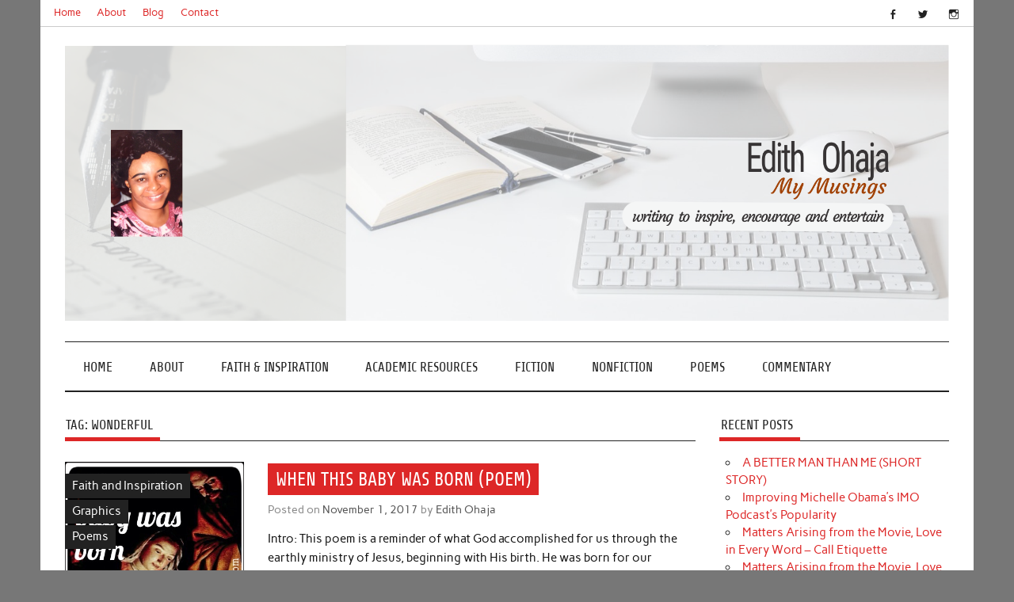

--- FILE ---
content_type: text/html; charset=UTF-8
request_url: https://edithohaja.com/tag/wonderful/
body_size: 8149
content:
<!DOCTYPE html><!-- HTML 5 -->
<html lang="en-US">

<head>
<meta charset="UTF-8" />
<meta name="viewport" content="width=device-width, initial-scale=1">
<link rel="profile" href="http://gmpg.org/xfn/11" />
<link rel="pingback" href="https://edithohaja.com/xmlrpc.php" />

<title>Wonderful &#8211; Edith Ohaja</title>
<meta name='robots' content='max-image-preview:large' />
<link rel="alternate" type="application/rss+xml" title="Edith Ohaja &raquo; Feed" href="https://edithohaja.com/feed/" />
<link rel="alternate" type="application/rss+xml" title="Edith Ohaja &raquo; Comments Feed" href="https://edithohaja.com/comments/feed/" />
<link rel="alternate" type="application/rss+xml" title="Edith Ohaja &raquo; Wonderful Tag Feed" href="https://edithohaja.com/tag/wonderful/feed/" />
<style id='wp-img-auto-sizes-contain-inline-css' type='text/css'>
img:is([sizes=auto i],[sizes^="auto," i]){contain-intrinsic-size:3000px 1500px}
/*# sourceURL=wp-img-auto-sizes-contain-inline-css */
</style>
<link rel='stylesheet' id='anderson-custom-fonts-css' href='https://edithohaja.com/wp-content/themes/anderson-lite/css/custom-fonts.css?ver=20180413' type='text/css' media='all' />
<style id='wp-emoji-styles-inline-css' type='text/css'>

	img.wp-smiley, img.emoji {
		display: inline !important;
		border: none !important;
		box-shadow: none !important;
		height: 1em !important;
		width: 1em !important;
		margin: 0 0.07em !important;
		vertical-align: -0.1em !important;
		background: none !important;
		padding: 0 !important;
	}
/*# sourceURL=wp-emoji-styles-inline-css */
</style>
<style id='wp-block-library-inline-css' type='text/css'>
:root{--wp-block-synced-color:#7a00df;--wp-block-synced-color--rgb:122,0,223;--wp-bound-block-color:var(--wp-block-synced-color);--wp-editor-canvas-background:#ddd;--wp-admin-theme-color:#007cba;--wp-admin-theme-color--rgb:0,124,186;--wp-admin-theme-color-darker-10:#006ba1;--wp-admin-theme-color-darker-10--rgb:0,107,160.5;--wp-admin-theme-color-darker-20:#005a87;--wp-admin-theme-color-darker-20--rgb:0,90,135;--wp-admin-border-width-focus:2px}@media (min-resolution:192dpi){:root{--wp-admin-border-width-focus:1.5px}}.wp-element-button{cursor:pointer}:root .has-very-light-gray-background-color{background-color:#eee}:root .has-very-dark-gray-background-color{background-color:#313131}:root .has-very-light-gray-color{color:#eee}:root .has-very-dark-gray-color{color:#313131}:root .has-vivid-green-cyan-to-vivid-cyan-blue-gradient-background{background:linear-gradient(135deg,#00d084,#0693e3)}:root .has-purple-crush-gradient-background{background:linear-gradient(135deg,#34e2e4,#4721fb 50%,#ab1dfe)}:root .has-hazy-dawn-gradient-background{background:linear-gradient(135deg,#faaca8,#dad0ec)}:root .has-subdued-olive-gradient-background{background:linear-gradient(135deg,#fafae1,#67a671)}:root .has-atomic-cream-gradient-background{background:linear-gradient(135deg,#fdd79a,#004a59)}:root .has-nightshade-gradient-background{background:linear-gradient(135deg,#330968,#31cdcf)}:root .has-midnight-gradient-background{background:linear-gradient(135deg,#020381,#2874fc)}:root{--wp--preset--font-size--normal:16px;--wp--preset--font-size--huge:42px}.has-regular-font-size{font-size:1em}.has-larger-font-size{font-size:2.625em}.has-normal-font-size{font-size:var(--wp--preset--font-size--normal)}.has-huge-font-size{font-size:var(--wp--preset--font-size--huge)}.has-text-align-center{text-align:center}.has-text-align-left{text-align:left}.has-text-align-right{text-align:right}.has-fit-text{white-space:nowrap!important}#end-resizable-editor-section{display:none}.aligncenter{clear:both}.items-justified-left{justify-content:flex-start}.items-justified-center{justify-content:center}.items-justified-right{justify-content:flex-end}.items-justified-space-between{justify-content:space-between}.screen-reader-text{border:0;clip-path:inset(50%);height:1px;margin:-1px;overflow:hidden;padding:0;position:absolute;width:1px;word-wrap:normal!important}.screen-reader-text:focus{background-color:#ddd;clip-path:none;color:#444;display:block;font-size:1em;height:auto;left:5px;line-height:normal;padding:15px 23px 14px;text-decoration:none;top:5px;width:auto;z-index:100000}html :where(.has-border-color){border-style:solid}html :where([style*=border-top-color]){border-top-style:solid}html :where([style*=border-right-color]){border-right-style:solid}html :where([style*=border-bottom-color]){border-bottom-style:solid}html :where([style*=border-left-color]){border-left-style:solid}html :where([style*=border-width]){border-style:solid}html :where([style*=border-top-width]){border-top-style:solid}html :where([style*=border-right-width]){border-right-style:solid}html :where([style*=border-bottom-width]){border-bottom-style:solid}html :where([style*=border-left-width]){border-left-style:solid}html :where(img[class*=wp-image-]){height:auto;max-width:100%}:where(figure){margin:0 0 1em}html :where(.is-position-sticky){--wp-admin--admin-bar--position-offset:var(--wp-admin--admin-bar--height,0px)}@media screen and (max-width:600px){html :where(.is-position-sticky){--wp-admin--admin-bar--position-offset:0px}}

/*# sourceURL=wp-block-library-inline-css */
</style><style id='global-styles-inline-css' type='text/css'>
:root{--wp--preset--aspect-ratio--square: 1;--wp--preset--aspect-ratio--4-3: 4/3;--wp--preset--aspect-ratio--3-4: 3/4;--wp--preset--aspect-ratio--3-2: 3/2;--wp--preset--aspect-ratio--2-3: 2/3;--wp--preset--aspect-ratio--16-9: 16/9;--wp--preset--aspect-ratio--9-16: 9/16;--wp--preset--color--black: #353535;--wp--preset--color--cyan-bluish-gray: #abb8c3;--wp--preset--color--white: #ffffff;--wp--preset--color--pale-pink: #f78da7;--wp--preset--color--vivid-red: #cf2e2e;--wp--preset--color--luminous-vivid-orange: #ff6900;--wp--preset--color--luminous-vivid-amber: #fcb900;--wp--preset--color--light-green-cyan: #7bdcb5;--wp--preset--color--vivid-green-cyan: #00d084;--wp--preset--color--pale-cyan-blue: #8ed1fc;--wp--preset--color--vivid-cyan-blue: #0693e3;--wp--preset--color--vivid-purple: #9b51e0;--wp--preset--color--primary: #dd2727;--wp--preset--color--light-gray: #f0f0f0;--wp--preset--color--dark-gray: #777777;--wp--preset--gradient--vivid-cyan-blue-to-vivid-purple: linear-gradient(135deg,rgb(6,147,227) 0%,rgb(155,81,224) 100%);--wp--preset--gradient--light-green-cyan-to-vivid-green-cyan: linear-gradient(135deg,rgb(122,220,180) 0%,rgb(0,208,130) 100%);--wp--preset--gradient--luminous-vivid-amber-to-luminous-vivid-orange: linear-gradient(135deg,rgb(252,185,0) 0%,rgb(255,105,0) 100%);--wp--preset--gradient--luminous-vivid-orange-to-vivid-red: linear-gradient(135deg,rgb(255,105,0) 0%,rgb(207,46,46) 100%);--wp--preset--gradient--very-light-gray-to-cyan-bluish-gray: linear-gradient(135deg,rgb(238,238,238) 0%,rgb(169,184,195) 100%);--wp--preset--gradient--cool-to-warm-spectrum: linear-gradient(135deg,rgb(74,234,220) 0%,rgb(151,120,209) 20%,rgb(207,42,186) 40%,rgb(238,44,130) 60%,rgb(251,105,98) 80%,rgb(254,248,76) 100%);--wp--preset--gradient--blush-light-purple: linear-gradient(135deg,rgb(255,206,236) 0%,rgb(152,150,240) 100%);--wp--preset--gradient--blush-bordeaux: linear-gradient(135deg,rgb(254,205,165) 0%,rgb(254,45,45) 50%,rgb(107,0,62) 100%);--wp--preset--gradient--luminous-dusk: linear-gradient(135deg,rgb(255,203,112) 0%,rgb(199,81,192) 50%,rgb(65,88,208) 100%);--wp--preset--gradient--pale-ocean: linear-gradient(135deg,rgb(255,245,203) 0%,rgb(182,227,212) 50%,rgb(51,167,181) 100%);--wp--preset--gradient--electric-grass: linear-gradient(135deg,rgb(202,248,128) 0%,rgb(113,206,126) 100%);--wp--preset--gradient--midnight: linear-gradient(135deg,rgb(2,3,129) 0%,rgb(40,116,252) 100%);--wp--preset--font-size--small: 13px;--wp--preset--font-size--medium: 20px;--wp--preset--font-size--large: 36px;--wp--preset--font-size--x-large: 42px;--wp--preset--spacing--20: 0.44rem;--wp--preset--spacing--30: 0.67rem;--wp--preset--spacing--40: 1rem;--wp--preset--spacing--50: 1.5rem;--wp--preset--spacing--60: 2.25rem;--wp--preset--spacing--70: 3.38rem;--wp--preset--spacing--80: 5.06rem;--wp--preset--shadow--natural: 6px 6px 9px rgba(0, 0, 0, 0.2);--wp--preset--shadow--deep: 12px 12px 50px rgba(0, 0, 0, 0.4);--wp--preset--shadow--sharp: 6px 6px 0px rgba(0, 0, 0, 0.2);--wp--preset--shadow--outlined: 6px 6px 0px -3px rgb(255, 255, 255), 6px 6px rgb(0, 0, 0);--wp--preset--shadow--crisp: 6px 6px 0px rgb(0, 0, 0);}:where(.is-layout-flex){gap: 0.5em;}:where(.is-layout-grid){gap: 0.5em;}body .is-layout-flex{display: flex;}.is-layout-flex{flex-wrap: wrap;align-items: center;}.is-layout-flex > :is(*, div){margin: 0;}body .is-layout-grid{display: grid;}.is-layout-grid > :is(*, div){margin: 0;}:where(.wp-block-columns.is-layout-flex){gap: 2em;}:where(.wp-block-columns.is-layout-grid){gap: 2em;}:where(.wp-block-post-template.is-layout-flex){gap: 1.25em;}:where(.wp-block-post-template.is-layout-grid){gap: 1.25em;}.has-black-color{color: var(--wp--preset--color--black) !important;}.has-cyan-bluish-gray-color{color: var(--wp--preset--color--cyan-bluish-gray) !important;}.has-white-color{color: var(--wp--preset--color--white) !important;}.has-pale-pink-color{color: var(--wp--preset--color--pale-pink) !important;}.has-vivid-red-color{color: var(--wp--preset--color--vivid-red) !important;}.has-luminous-vivid-orange-color{color: var(--wp--preset--color--luminous-vivid-orange) !important;}.has-luminous-vivid-amber-color{color: var(--wp--preset--color--luminous-vivid-amber) !important;}.has-light-green-cyan-color{color: var(--wp--preset--color--light-green-cyan) !important;}.has-vivid-green-cyan-color{color: var(--wp--preset--color--vivid-green-cyan) !important;}.has-pale-cyan-blue-color{color: var(--wp--preset--color--pale-cyan-blue) !important;}.has-vivid-cyan-blue-color{color: var(--wp--preset--color--vivid-cyan-blue) !important;}.has-vivid-purple-color{color: var(--wp--preset--color--vivid-purple) !important;}.has-black-background-color{background-color: var(--wp--preset--color--black) !important;}.has-cyan-bluish-gray-background-color{background-color: var(--wp--preset--color--cyan-bluish-gray) !important;}.has-white-background-color{background-color: var(--wp--preset--color--white) !important;}.has-pale-pink-background-color{background-color: var(--wp--preset--color--pale-pink) !important;}.has-vivid-red-background-color{background-color: var(--wp--preset--color--vivid-red) !important;}.has-luminous-vivid-orange-background-color{background-color: var(--wp--preset--color--luminous-vivid-orange) !important;}.has-luminous-vivid-amber-background-color{background-color: var(--wp--preset--color--luminous-vivid-amber) !important;}.has-light-green-cyan-background-color{background-color: var(--wp--preset--color--light-green-cyan) !important;}.has-vivid-green-cyan-background-color{background-color: var(--wp--preset--color--vivid-green-cyan) !important;}.has-pale-cyan-blue-background-color{background-color: var(--wp--preset--color--pale-cyan-blue) !important;}.has-vivid-cyan-blue-background-color{background-color: var(--wp--preset--color--vivid-cyan-blue) !important;}.has-vivid-purple-background-color{background-color: var(--wp--preset--color--vivid-purple) !important;}.has-black-border-color{border-color: var(--wp--preset--color--black) !important;}.has-cyan-bluish-gray-border-color{border-color: var(--wp--preset--color--cyan-bluish-gray) !important;}.has-white-border-color{border-color: var(--wp--preset--color--white) !important;}.has-pale-pink-border-color{border-color: var(--wp--preset--color--pale-pink) !important;}.has-vivid-red-border-color{border-color: var(--wp--preset--color--vivid-red) !important;}.has-luminous-vivid-orange-border-color{border-color: var(--wp--preset--color--luminous-vivid-orange) !important;}.has-luminous-vivid-amber-border-color{border-color: var(--wp--preset--color--luminous-vivid-amber) !important;}.has-light-green-cyan-border-color{border-color: var(--wp--preset--color--light-green-cyan) !important;}.has-vivid-green-cyan-border-color{border-color: var(--wp--preset--color--vivid-green-cyan) !important;}.has-pale-cyan-blue-border-color{border-color: var(--wp--preset--color--pale-cyan-blue) !important;}.has-vivid-cyan-blue-border-color{border-color: var(--wp--preset--color--vivid-cyan-blue) !important;}.has-vivid-purple-border-color{border-color: var(--wp--preset--color--vivid-purple) !important;}.has-vivid-cyan-blue-to-vivid-purple-gradient-background{background: var(--wp--preset--gradient--vivid-cyan-blue-to-vivid-purple) !important;}.has-light-green-cyan-to-vivid-green-cyan-gradient-background{background: var(--wp--preset--gradient--light-green-cyan-to-vivid-green-cyan) !important;}.has-luminous-vivid-amber-to-luminous-vivid-orange-gradient-background{background: var(--wp--preset--gradient--luminous-vivid-amber-to-luminous-vivid-orange) !important;}.has-luminous-vivid-orange-to-vivid-red-gradient-background{background: var(--wp--preset--gradient--luminous-vivid-orange-to-vivid-red) !important;}.has-very-light-gray-to-cyan-bluish-gray-gradient-background{background: var(--wp--preset--gradient--very-light-gray-to-cyan-bluish-gray) !important;}.has-cool-to-warm-spectrum-gradient-background{background: var(--wp--preset--gradient--cool-to-warm-spectrum) !important;}.has-blush-light-purple-gradient-background{background: var(--wp--preset--gradient--blush-light-purple) !important;}.has-blush-bordeaux-gradient-background{background: var(--wp--preset--gradient--blush-bordeaux) !important;}.has-luminous-dusk-gradient-background{background: var(--wp--preset--gradient--luminous-dusk) !important;}.has-pale-ocean-gradient-background{background: var(--wp--preset--gradient--pale-ocean) !important;}.has-electric-grass-gradient-background{background: var(--wp--preset--gradient--electric-grass) !important;}.has-midnight-gradient-background{background: var(--wp--preset--gradient--midnight) !important;}.has-small-font-size{font-size: var(--wp--preset--font-size--small) !important;}.has-medium-font-size{font-size: var(--wp--preset--font-size--medium) !important;}.has-large-font-size{font-size: var(--wp--preset--font-size--large) !important;}.has-x-large-font-size{font-size: var(--wp--preset--font-size--x-large) !important;}
/*# sourceURL=global-styles-inline-css */
</style>

<style id='classic-theme-styles-inline-css' type='text/css'>
/*! This file is auto-generated */
.wp-block-button__link{color:#fff;background-color:#32373c;border-radius:9999px;box-shadow:none;text-decoration:none;padding:calc(.667em + 2px) calc(1.333em + 2px);font-size:1.125em}.wp-block-file__button{background:#32373c;color:#fff;text-decoration:none}
/*# sourceURL=/wp-includes/css/classic-themes.min.css */
</style>
<link rel='stylesheet' id='anderson-lite-stylesheet-css' href='https://edithohaja.com/wp-content/themes/anderson-lite/style.css?ver=1.6.6' type='text/css' media='all' />
<style id='anderson-lite-stylesheet-inline-css' type='text/css'>
.site-title, .site-description {
	position: absolute;
	clip: rect(1px, 1px, 1px, 1px);
}
/*# sourceURL=anderson-lite-stylesheet-inline-css */
</style>
<link rel='stylesheet' id='genericons-css' href='https://edithohaja.com/wp-content/themes/anderson-lite/css/genericons/genericons.css?ver=3.4.1' type='text/css' media='all' />
<link rel='stylesheet' id='anderson-lite-flexslider-css' href='https://edithohaja.com/wp-content/themes/anderson-lite/css/flexslider.css?ver=6.9' type='text/css' media='all' />
<script type="text/javascript" src="https://edithohaja.com/wp-includes/js/jquery/jquery.min.js?ver=3.7.1" id="jquery-core-js"></script>
<script type="text/javascript" src="https://edithohaja.com/wp-includes/js/jquery/jquery-migrate.min.js?ver=3.4.1" id="jquery-migrate-js"></script>
<script type="text/javascript" id="anderson-lite-navigation-js-extra">
/* <![CDATA[ */
var anderson_navigation_params = {"mainnav_title":"Menu","topnav_title":"Menu"};
//# sourceURL=anderson-lite-navigation-js-extra
/* ]]> */
</script>
<script type="text/javascript" src="https://edithohaja.com/wp-content/themes/anderson-lite/js/navigation.js?ver=20160719" id="anderson-lite-navigation-js"></script>
<script type="text/javascript" src="https://edithohaja.com/wp-content/themes/anderson-lite/js/jquery.flexslider-min.js?ver=2.6.0" id="flexslider-js"></script>
<script type="text/javascript" id="anderson-lite-post-slider-js-extra">
/* <![CDATA[ */
var anderson_slider_params = {"animation":"slide","speed":"7000"};
//# sourceURL=anderson-lite-post-slider-js-extra
/* ]]> */
</script>
<script type="text/javascript" src="https://edithohaja.com/wp-content/themes/anderson-lite/js/slider.js?ver=2.6.0" id="anderson-lite-post-slider-js"></script>
<link rel="https://api.w.org/" href="https://edithohaja.com/wp-json/" /><link rel="alternate" title="JSON" type="application/json" href="https://edithohaja.com/wp-json/wp/v2/tags/1821" /><link rel="EditURI" type="application/rsd+xml" title="RSD" href="https://edithohaja.com/xmlrpc.php?rsd" />
<meta name="generator" content="WordPress 6.9" />
<link rel="icon" href="https://edithohaja.com/wp-content/uploads/2019/12/cropped-image1-1-32x32.jpg" sizes="32x32" />
<link rel="icon" href="https://edithohaja.com/wp-content/uploads/2019/12/cropped-image1-1-192x192.jpg" sizes="192x192" />
<link rel="apple-touch-icon" href="https://edithohaja.com/wp-content/uploads/2019/12/cropped-image1-1-180x180.jpg" />
<meta name="msapplication-TileImage" content="https://edithohaja.com/wp-content/uploads/2019/12/cropped-image1-1-270x270.jpg" />
</head>

<body class="archive tag tag-wonderful tag-1821 wp-theme-anderson-lite">

<a class="skip-link screen-reader-text" href="#content">Skip to content</a>

<div id="wrapper" class="hfeed">

	<div id="header-wrap">

		<div id="topheader" class="container clearfix">
			
		<div id="header-social-icons" class="social-icons-wrap clearfix">
			<ul id="menu-social" class="social-icons-menu"><li id="menu-item-3551" class="menu-item menu-item-type-custom menu-item-object-custom menu-item-3551"><a href="https://web.facebook.com/auntyedith/"><span class="screen-reader-text">fb</span></a></li>
<li id="menu-item-3552" class="menu-item menu-item-type-custom menu-item-object-custom menu-item-3552"><a href="https://twitter.com/EdithOhaja1"><span class="screen-reader-text">tw</span></a></li>
<li id="menu-item-3553" class="menu-item menu-item-type-custom menu-item-object-custom menu-item-3553"><a href="https://www.instagram.com/edithohaja/"><span class="screen-reader-text">IG</span></a></li>
</ul>		</div>

	
		<nav id="topnav" class="clearfix" role="navigation">
			<ul id="topnav-menu" class="menu"><li id="menu-item-4212" class="menu-item menu-item-type-post_type menu-item-object-page menu-item-home menu-item-4212"><a href="https://edithohaja.com/">Home</a></li>
<li id="menu-item-4974" class="menu-item menu-item-type-custom menu-item-object-custom menu-item-4974"><a href="https://edithohaja.com/about-me/">About</a></li>
<li id="menu-item-4213" class="menu-item menu-item-type-post_type menu-item-object-page current_page_parent menu-item-4213"><a href="https://edithohaja.com/blog/">Blog</a></li>
<li id="menu-item-4975" class="menu-item menu-item-type-custom menu-item-object-custom menu-item-4975"><a href="mailto:auntyedithonline@gmail.com">Contact</a></li>
</ul>		</nav>
		
			</div>

		<header id="header" class="container clearfix" role="banner">

			<div id="logo">

								
			<p class="site-title"><a href="https://edithohaja.com/" rel="home">Edith Ohaja</a></p>

						
			<p class="site-description">My Musings</p>

		
			</div>

			
			<div id="header-banner" class="clearfix">
				<a href="https://edithohaja.com/" target="_blank"><img src="https://edithohaja.com/wp-content/uploads/2019/12/cropped-eo-banner-Final-6.png"></a>			</div>

		
		</header>

	</div>

	<div id="navigation-wrap">

		<nav id="mainnav" class="container clearfix" role="navigation">
			<ul id="mainnav-menu" class="main-navigation-menu"><li id="menu-item-294" class="menu-item menu-item-type-custom menu-item-object-custom menu-item-home menu-item-294"><a href="https://edithohaja.com">Home</a></li>
<li id="menu-item-293" class="menu-item menu-item-type-taxonomy menu-item-object-category menu-item-293"><a href="https://edithohaja.com/category/about-me/">About</a></li>
<li id="menu-item-289" class="menu-item menu-item-type-taxonomy menu-item-object-category menu-item-289"><a href="https://edithohaja.com/category/faith-and-inspiration/">Faith &#038; Inspiration</a></li>
<li id="menu-item-4133" class="menu-item menu-item-type-taxonomy menu-item-object-category menu-item-4133"><a href="https://edithohaja.com/category/academic-resources/">Academic Resources</a></li>
<li id="menu-item-290" class="menu-item menu-item-type-taxonomy menu-item-object-category menu-item-290"><a href="https://edithohaja.com/category/short-stories/">Fiction</a></li>
<li id="menu-item-292" class="menu-item menu-item-type-taxonomy menu-item-object-category menu-item-292"><a href="https://edithohaja.com/category/nonfiction/">Nonfiction</a></li>
<li id="menu-item-4979" class="menu-item menu-item-type-taxonomy menu-item-object-category menu-item-4979"><a href="https://edithohaja.com/category/poems/">Poems</a></li>
<li id="menu-item-3593" class="menu-item menu-item-type-taxonomy menu-item-object-category menu-item-3593"><a href="https://edithohaja.com/category/commentary-and-review/">Commentary</a></li>
</ul>		</nav>

	</div>

	
	
	
	<div id="wrap" class="container clearfix">
		
		<section id="content" class="primary" role="main">
		
				
			<div class="page-header">
				<h1 class="archive-title">Tag: <span>Wonderful</span></h1>			</div>
		
				
	<article id="post-2406" class="post-2406 post type-post status-publish format-standard has-post-thumbnail hentry category-faith-and-inspiration category-graphics category-poems tag-baby tag-christ tag-christmas tag-counsellor tag-eden tag-father tag-god tag-goodwill tag-heaven tag-humanity tag-jesus tag-love tag-peace tag-poem tag-poetry tag-prince-of-peace tag-saviour tag-sin tag-tempest tag-victory tag-wonderful">
		
		
		<div class="post-image">

			<a href="https://edithohaja.com/when-this-baby-was-born-poem/" rel="bookmark">
				<img width="226" height="350" src="https://edithohaja.com/wp-content/uploads/2017/11/image.jpg" class="alignleft wp-post-image" alt="" decoding="async" fetchpriority="high" srcset="https://edithohaja.com/wp-content/uploads/2017/11/image.jpg 399w, https://edithohaja.com/wp-content/uploads/2017/11/image-194x300.jpg 194w" sizes="(max-width: 226px) 100vw, 226px" />			</a>

			<div class="image-post-categories post-categories">
				<ul class="post-categories">
	<li><a href="https://edithohaja.com/category/faith-and-inspiration/" rel="category tag">Faith and Inspiration</a></li>
	<li><a href="https://edithohaja.com/category/graphics/" rel="category tag">Graphics</a></li>
	<li><a href="https://edithohaja.com/category/poems/" rel="category tag">Poems</a></li></ul>			</div>

		</div>

		
		<div class="post-content">

			<h2 class="entry-title post-title"><a href="https://edithohaja.com/when-this-baby-was-born-poem/" rel="bookmark">WHEN THIS BABY WAS BORN (POEM)</a></h2>			
			<div class="entry-meta postmeta"><span class="meta-date">Posted on <a href="https://edithohaja.com/when-this-baby-was-born-poem/" title="2:59 pm" rel="bookmark"><time class="entry-date published updated" datetime="2017-11-01T14:59:07+00:00">November 1, 2017</time></a></span><span class="meta-author"> by <span class="author vcard"><a class="url fn n" href="https://edithohaja.com/author/muse/" title="View all posts by Edith Ohaja" rel="author">Edith Ohaja</a></span></span></div>
			
			<div class="entry clearfix">
				<p>Intro: This poem is a reminder of what God accomplished for us through the earthly ministry of Jesus, beginning with His birth. He was born for our freedom from sin [&#8230;]</p>
				<a href="https://edithohaja.com/when-this-baby-was-born-poem/" class="more-link">&raquo; Read more</a>
			</div>
						
		</div>

	</article>			
		</section>
		
		
	<section id="sidebar" class="secondary clearfix" role="complementary">

		
		<aside id="recent-posts-2" class="widget widget_recent_entries clearfix">
		<h3 class="widgettitle"><span>Recent Posts</span></h3>
		<ul>
											<li>
					<a href="https://edithohaja.com/a-better-man-than-me-short-story/">A BETTER MAN THAN ME (SHORT STORY)</a>
									</li>
											<li>
					<a href="https://edithohaja.com/improving-michelle-obamas-imo-podcasts-popularity/">Improving Michelle Obama&#8217;s IMO Podcast&#8217;s Popularity</a>
									</li>
											<li>
					<a href="https://edithohaja.com/matters-arising-from-the-movie-love-in-every-word-call-etiquette/">Matters Arising from the Movie, Love in Every Word – Call Etiquette</a>
									</li>
											<li>
					<a href="https://edithohaja.com/matters-arising-from-the-movie-love-in-every-word-accents/">Matters Arising from the Movie, Love in Every Word – Accents</a>
									</li>
											<li>
					<a href="https://edithohaja.com/movie-review-why-love-in-every-word-is-trending/">Movie Review – Why Love In Every Word Is Trending</a>
									</li>
					</ul>

		</aside><aside id="categories-2" class="widget widget_categories clearfix"><h3 class="widgettitle"><span>Categories</span></h3>
			<ul>
					<li class="cat-item cat-item-86"><a href="https://edithohaja.com/category/about-me/">About Me</a> (1)
</li>
	<li class="cat-item cat-item-2453"><a href="https://edithohaja.com/category/academic-resources/">Academic Resources</a> (41)
</li>
	<li class="cat-item cat-item-2308"><a href="https://edithohaja.com/category/commentary-and-review/">Commentary and Review</a> (26)
</li>
	<li class="cat-item cat-item-7"><a href="https://edithohaja.com/category/faith-and-inspiration/">Faith and Inspiration</a> (318)
<ul class='children'>
	<li class="cat-item cat-item-2702"><a href="https://edithohaja.com/category/faith-and-inspiration/short-devotionals/">Short Devotionals</a> (56)
</li>
</ul>
</li>
	<li class="cat-item cat-item-44"><a href="https://edithohaja.com/category/graphics/">Graphics</a> (174)
</li>
	<li class="cat-item cat-item-702"><a href="https://edithohaja.com/category/guest-posts/">Guest Posts</a> (29)
</li>
	<li class="cat-item cat-item-100"><a href="https://edithohaja.com/category/nonfiction/">Nonfiction</a> (29)
</li>
	<li class="cat-item cat-item-1206"><a href="https://edithohaja.com/category/personal-posts/">Personal Posts</a> (31)
</li>
	<li class="cat-item cat-item-27"><a href="https://edithohaja.com/category/pix/">Pix</a> (16)
</li>
	<li class="cat-item cat-item-8"><a href="https://edithohaja.com/category/poems/">Poems</a> (89)
</li>
	<li class="cat-item cat-item-63"><a href="https://edithohaja.com/category/quotes/">Quotes</a> (52)
</li>
	<li class="cat-item cat-item-2"><a href="https://edithohaja.com/category/short-stories/">Short Stories</a> (118)
<ul class='children'>
	<li class="cat-item cat-item-1782"><a href="https://edithohaja.com/category/short-stories/story-series/">Story Series</a> (2)
</li>
</ul>
</li>
	<li class="cat-item cat-item-1"><a href="https://edithohaja.com/category/uncategorized/">Uncategorized</a> (8)
</li>
			</ul>

			</aside><aside id="text-3" class="widget widget_text clearfix"><h3 class="widgettitle"><span>About Me</span></h3>			<div class="textwidget"><p>Hi! You are welcome to edithohaja.com. I want to assure you’ve come to the right place. I am a born-again Christian and lecturer in Communication.<br />
I write to inspire, encourage and entertain using the Bible, historical/current events, biographical accounts, my own experiences and imagination. I promise you being here will be a delight for you.<br />
You can read more about me and the blog <a href="https://edithohaja.com/about-me/" target="_blank" rel="noopener"><strong>HERE.</strong></a></p>
</div>
		</aside>
	</section>	</div>
	
		
		
	<div id="footer-wrap">
		
		<footer id="footer" class="container clearfix" role="contentinfo">
			
			<nav id="footernav" class="clearfix" role="navigation">
				<ul id="footernav-menu" class="menu"><li class="menu-item menu-item-type-post_type menu-item-object-page menu-item-home menu-item-4212"><a href="https://edithohaja.com/">Home</a></li>
<li class="menu-item menu-item-type-custom menu-item-object-custom menu-item-4974"><a href="https://edithohaja.com/about-me/">About</a></li>
<li class="menu-item menu-item-type-post_type menu-item-object-page current_page_parent menu-item-4213"><a href="https://edithohaja.com/blog/">Blog</a></li>
<li class="menu-item menu-item-type-custom menu-item-object-custom menu-item-4975"><a href="mailto:auntyedithonline@gmail.com">Contact</a></li>
</ul>			</nav>
			
			<div class="footer-content">

				
	<span class="credit-link">
		Powered by <a href="http://wordpress.org" title="WordPress">WordPress</a> and <a href="https://themezee.com/themes/anderson/" title="Anderson WordPress Theme">Anderson</a>.	</span>


			</div>
			
		</footer>

	</div>
	
</div><!-- end #wrapper -->

<script type="speculationrules">
{"prefetch":[{"source":"document","where":{"and":[{"href_matches":"/*"},{"not":{"href_matches":["/wp-*.php","/wp-admin/*","/wp-content/uploads/*","/wp-content/*","/wp-content/plugins/*","/wp-content/themes/anderson-lite/*","/*\\?(.+)"]}},{"not":{"selector_matches":"a[rel~=\"nofollow\"]"}},{"not":{"selector_matches":".no-prefetch, .no-prefetch a"}}]},"eagerness":"conservative"}]}
</script>
<script type="text/javascript" src="https://edithohaja.com/wp-includes/js/wp-embed.min.js?ver=6.9" id="wp-embed-js" defer="defer" data-wp-strategy="defer"></script>
<script id="wp-emoji-settings" type="application/json">
{"baseUrl":"https://s.w.org/images/core/emoji/17.0.2/72x72/","ext":".png","svgUrl":"https://s.w.org/images/core/emoji/17.0.2/svg/","svgExt":".svg","source":{"concatemoji":"https://edithohaja.com/wp-includes/js/wp-emoji-release.min.js?ver=6.9"}}
</script>
<script type="module">
/* <![CDATA[ */
/*! This file is auto-generated */
const a=JSON.parse(document.getElementById("wp-emoji-settings").textContent),o=(window._wpemojiSettings=a,"wpEmojiSettingsSupports"),s=["flag","emoji"];function i(e){try{var t={supportTests:e,timestamp:(new Date).valueOf()};sessionStorage.setItem(o,JSON.stringify(t))}catch(e){}}function c(e,t,n){e.clearRect(0,0,e.canvas.width,e.canvas.height),e.fillText(t,0,0);t=new Uint32Array(e.getImageData(0,0,e.canvas.width,e.canvas.height).data);e.clearRect(0,0,e.canvas.width,e.canvas.height),e.fillText(n,0,0);const a=new Uint32Array(e.getImageData(0,0,e.canvas.width,e.canvas.height).data);return t.every((e,t)=>e===a[t])}function p(e,t){e.clearRect(0,0,e.canvas.width,e.canvas.height),e.fillText(t,0,0);var n=e.getImageData(16,16,1,1);for(let e=0;e<n.data.length;e++)if(0!==n.data[e])return!1;return!0}function u(e,t,n,a){switch(t){case"flag":return n(e,"\ud83c\udff3\ufe0f\u200d\u26a7\ufe0f","\ud83c\udff3\ufe0f\u200b\u26a7\ufe0f")?!1:!n(e,"\ud83c\udde8\ud83c\uddf6","\ud83c\udde8\u200b\ud83c\uddf6")&&!n(e,"\ud83c\udff4\udb40\udc67\udb40\udc62\udb40\udc65\udb40\udc6e\udb40\udc67\udb40\udc7f","\ud83c\udff4\u200b\udb40\udc67\u200b\udb40\udc62\u200b\udb40\udc65\u200b\udb40\udc6e\u200b\udb40\udc67\u200b\udb40\udc7f");case"emoji":return!a(e,"\ud83e\u1fac8")}return!1}function f(e,t,n,a){let r;const o=(r="undefined"!=typeof WorkerGlobalScope&&self instanceof WorkerGlobalScope?new OffscreenCanvas(300,150):document.createElement("canvas")).getContext("2d",{willReadFrequently:!0}),s=(o.textBaseline="top",o.font="600 32px Arial",{});return e.forEach(e=>{s[e]=t(o,e,n,a)}),s}function r(e){var t=document.createElement("script");t.src=e,t.defer=!0,document.head.appendChild(t)}a.supports={everything:!0,everythingExceptFlag:!0},new Promise(t=>{let n=function(){try{var e=JSON.parse(sessionStorage.getItem(o));if("object"==typeof e&&"number"==typeof e.timestamp&&(new Date).valueOf()<e.timestamp+604800&&"object"==typeof e.supportTests)return e.supportTests}catch(e){}return null}();if(!n){if("undefined"!=typeof Worker&&"undefined"!=typeof OffscreenCanvas&&"undefined"!=typeof URL&&URL.createObjectURL&&"undefined"!=typeof Blob)try{var e="postMessage("+f.toString()+"("+[JSON.stringify(s),u.toString(),c.toString(),p.toString()].join(",")+"));",a=new Blob([e],{type:"text/javascript"});const r=new Worker(URL.createObjectURL(a),{name:"wpTestEmojiSupports"});return void(r.onmessage=e=>{i(n=e.data),r.terminate(),t(n)})}catch(e){}i(n=f(s,u,c,p))}t(n)}).then(e=>{for(const n in e)a.supports[n]=e[n],a.supports.everything=a.supports.everything&&a.supports[n],"flag"!==n&&(a.supports.everythingExceptFlag=a.supports.everythingExceptFlag&&a.supports[n]);var t;a.supports.everythingExceptFlag=a.supports.everythingExceptFlag&&!a.supports.flag,a.supports.everything||((t=a.source||{}).concatemoji?r(t.concatemoji):t.wpemoji&&t.twemoji&&(r(t.twemoji),r(t.wpemoji)))});
//# sourceURL=https://edithohaja.com/wp-includes/js/wp-emoji-loader.min.js
/* ]]> */
</script>
</body>
</html>